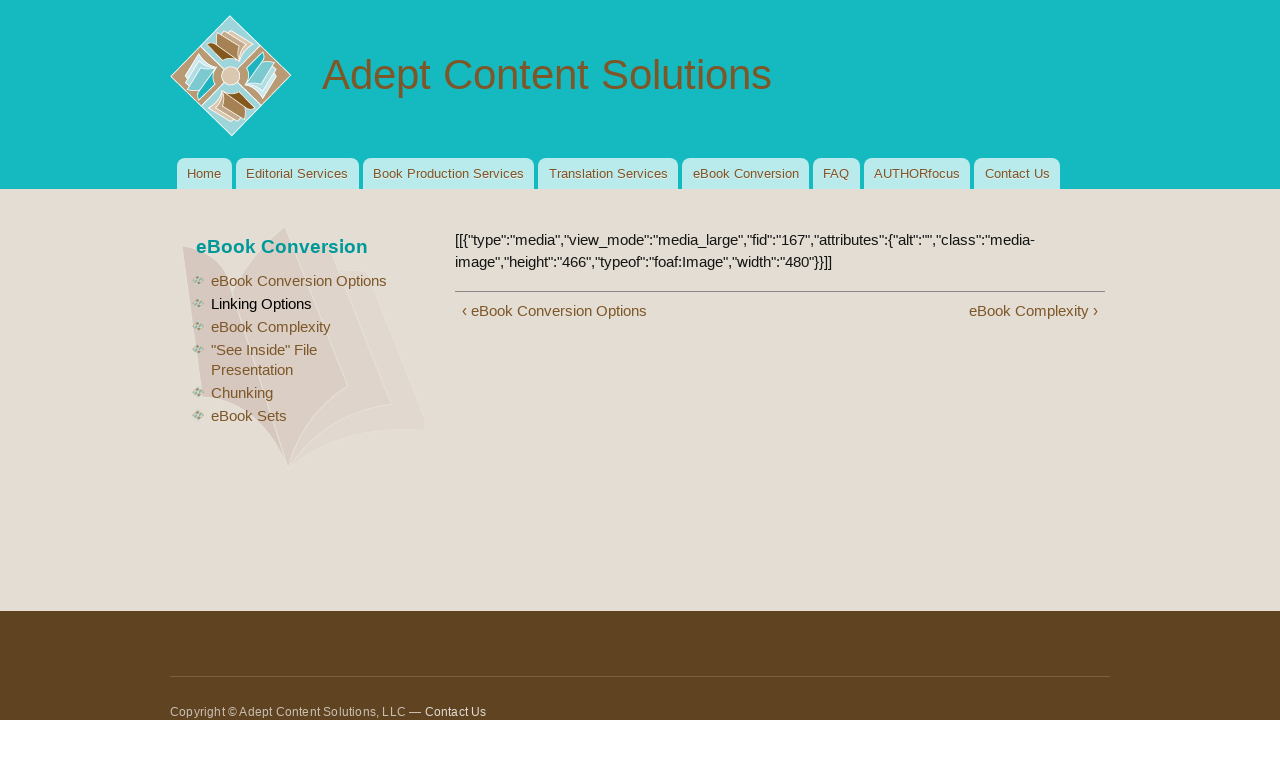

--- FILE ---
content_type: text/html; charset=utf-8
request_url: http://www.adeptcontentsolutions.com/ebook-conversion-0/linking-options
body_size: 2819
content:
<!DOCTYPE html PUBLIC "-//W3C//DTD XHTML+RDFa 1.0//EN"
  "http://www.w3.org/MarkUp/DTD/xhtml-rdfa-1.dtd">
<html xmlns="http://www.w3.org/1999/xhtml" xml:lang="en" version="XHTML+RDFa 1.0" dir="ltr"
  xmlns:content="http://purl.org/rss/1.0/modules/content/"
  xmlns:dc="http://purl.org/dc/terms/"
  xmlns:foaf="http://xmlns.com/foaf/0.1/"
  xmlns:og="http://ogp.me/ns#"
  xmlns:rdfs="http://www.w3.org/2000/01/rdf-schema#"
  xmlns:sioc="http://rdfs.org/sioc/ns#"
  xmlns:sioct="http://rdfs.org/sioc/types#"
  xmlns:skos="http://www.w3.org/2004/02/skos/core#"
  xmlns:xsd="http://www.w3.org/2001/XMLSchema#">

<head profile="http://www.w3.org/1999/xhtml/vocab">
  <meta http-equiv="Content-Type" content="text/html; charset=utf-8" />
<meta name="Generator" content="Drupal 7 (http://drupal.org)" />
<link rel="canonical" href="/ebook-conversion-0/linking-options" />
<link rel="shortlink" href="/node/40" />
<link rel="prev" href="/ebook-conversion-0/ebook-conversion-options" />
<link rel="up" href="/ebook-conversion-0" />
<link rel="next" href="/ebook-conversion-0/ebook-complexity" />
<link rel="shortcut icon" href="http://www.adeptcontentsolutions.com/sites/adeptcontentsolutions.com/files/icon.png" type="image/png" />
  <title>Linking Options | Adept Content Solutions</title>
  <style type="text/css" media="all">
@import url("http://www.adeptcontentsolutions.com/modules/system/system.base.css?svjlfy");
@import url("http://www.adeptcontentsolutions.com/modules/system/system.menus.css?svjlfy");
@import url("http://www.adeptcontentsolutions.com/modules/system/system.messages.css?svjlfy");
@import url("http://www.adeptcontentsolutions.com/modules/system/system.theme.css?svjlfy");
</style>
<style type="text/css" media="all">
@import url("http://www.adeptcontentsolutions.com/modules/book/book.css?svjlfy");
@import url("http://www.adeptcontentsolutions.com/modules/field/theme/field.css?svjlfy");
@import url("http://www.adeptcontentsolutions.com/modules/node/node.css?svjlfy");
@import url("http://www.adeptcontentsolutions.com/modules/search/search.css?svjlfy");
@import url("http://www.adeptcontentsolutions.com/modules/user/user.css?svjlfy");
@import url("http://www.adeptcontentsolutions.com/sites/all/modules/views/css/views.css?svjlfy");
</style>
<style type="text/css" media="all">
@import url("http://www.adeptcontentsolutions.com/sites/all/modules/ctools/css/ctools.css?svjlfy");
</style>
<style type="text/css" media="all">
@import url("http://www.adeptcontentsolutions.com/sites/adeptcontentsolutions.com/themes/volo_basic/css/layout.css?svjlfy");
@import url("http://www.adeptcontentsolutions.com/themes/bartik/css/style.css?svjlfy");
@import url("http://www.adeptcontentsolutions.com/sites/adeptcontentsolutions.com/files/color/adepttheme-4b555e5e/colors.css?svjlfy");
@import url("http://www.adeptcontentsolutions.com/sites/adeptcontentsolutions.com/themes/volo_basic/css/adepttheme.css?svjlfy");
</style>
<style type="text/css" media="print">
@import url("http://www.adeptcontentsolutions.com/themes/bartik/css/print.css?svjlfy");
</style>

<!--[if lte IE 7]>
<link type="text/css" rel="stylesheet" href="http://www.adeptcontentsolutions.com/themes/bartik/css/ie.css?svjlfy" media="all" />
<![endif]-->

<!--[if IE 6]>
<link type="text/css" rel="stylesheet" href="http://www.adeptcontentsolutions.com/themes/bartik/css/ie6.css?svjlfy" media="all" />
<![endif]-->
  <script type="text/javascript" src="http://www.adeptcontentsolutions.com/misc/jquery.js?v=1.4.4"></script>
<script type="text/javascript" src="http://www.adeptcontentsolutions.com/misc/jquery-extend-3.4.0.js?v=1.4.4"></script>
<script type="text/javascript" src="http://www.adeptcontentsolutions.com/misc/jquery-html-prefilter-3.5.0-backport.js?v=1.4.4"></script>
<script type="text/javascript" src="http://www.adeptcontentsolutions.com/misc/jquery.once.js?v=1.2"></script>
<script type="text/javascript" src="http://www.adeptcontentsolutions.com/misc/drupal.js?svjlfy"></script>
<script type="text/javascript" src="http://www.adeptcontentsolutions.com/sites/adeptcontentsolutions.com/themes/volo_basic/faq.js?svjlfy"></script>
<script type="text/javascript">
<!--//--><![CDATA[//><!--
jQuery.extend(Drupal.settings, {"basePath":"\/","pathPrefix":"","setHasJsCookie":0,"ajaxPageState":{"theme":"adepttheme","theme_token":"vbIVcPYibSZxFmk6Wjd_WkmpJlYhSBSGwIzBaeNKAWQ","js":{"misc\/jquery.js":1,"misc\/jquery-extend-3.4.0.js":1,"misc\/jquery-html-prefilter-3.5.0-backport.js":1,"misc\/jquery.once.js":1,"misc\/drupal.js":1,"sites\/adeptcontentsolutions.com\/themes\/volo_basic\/faq.js":1},"css":{"modules\/system\/system.base.css":1,"modules\/system\/system.menus.css":1,"modules\/system\/system.messages.css":1,"modules\/system\/system.theme.css":1,"modules\/book\/book.css":1,"modules\/field\/theme\/field.css":1,"modules\/node\/node.css":1,"modules\/search\/search.css":1,"modules\/user\/user.css":1,"sites\/all\/modules\/views\/css\/views.css":1,"sites\/all\/modules\/ctools\/css\/ctools.css":1,"sites\/adeptcontentsolutions.com\/themes\/volo_basic\/css\/layout.css":1,"themes\/bartik\/css\/style.css":1,"sites\/adeptcontentsolutions.com\/themes\/volo_basic\/css\/colors.css":1,"sites\/adeptcontentsolutions.com\/themes\/volo_basic\/css\/adepttheme.css":1,"themes\/bartik\/css\/print.css":1,"themes\/bartik\/css\/ie.css":1,"themes\/bartik\/css\/ie6.css":1}}});
//--><!]]>
</script>
</head>
<body class="html not-front not-logged-in one-sidebar sidebar-first page-node page-node- page-node-40 node-type-book" >
  <div id="skip-link">
    <a href="#main-content" class="element-invisible element-focusable">Skip to main content</a>
  </div>
    <div id="page-wrapper"><div id="page">

  <div id="header" class="without-secondary-menu"><div class="section clearfix">

          <a href="/" title="Home" rel="home" id="logo">
        <img src="http://www.adeptcontentsolutions.com/sites/adeptcontentsolutions.com/files/Adept_Logo_NO_TEXT_beigectr.png" alt="Home" />
      </a>
    
          <div id="name-and-slogan">

                              <div id="site-name">
              <strong>
                <a href="/" title="Home" rel="home"><span>Adept Content Solutions</span></a>
              </strong>
            </div>
                  
        
      </div> <!-- /#name-and-slogan -->
    
    
          <div id="main-menu" class="navigation">
        <h2 class="element-invisible">Main menu</h2><ul id="main-menu-links" class="links clearfix"><li class="menu-371 first"><a href="/node/1">Home</a></li>
<li class="menu-530"><a href="/editorial-services">Editorial Services</a></li>
<li class="menu-408"><a href="/book-production-services">Book Production Services</a></li>
<li class="menu-458"><a href="/translation-services">Translation Services</a></li>
<li class="menu-462"><a href="/ebook-conversion-0">eBook Conversion</a></li>
<li class="menu-375"><a href="/faq-page" title="">FAQ</a></li>
<li class="menu-1459"><a href="/authorfocus">AUTHORfocus</a></li>
<li class="menu-635 last"><a href="/about-us">Contact Us</a></li>
</ul>      </div> <!-- /#main-menu -->
    
    
  </div></div> <!-- /.section, /#header -->

  
  
  <div id="main-wrapper" class="clearfix"><div id="main" class="clearfix">

          <div id="breadcrumb"><h2 class="element-invisible">You are here</h2><div class="breadcrumb"><a href="/">Home</a> » <a href="/ebook-conversion-0">eBook Conversion</a></div></div>
    
          <div id="sidebar-first" class="column sidebar"><div class="section">
          <div class="region region-sidebar-first">
    <div id="block-book-navigation" class="block block-book">

    <h2><a href="/ebook-conversion-0" class="book-title">eBook Conversion</a></h2>
  
  <div class="content">
    <ul class="menu clearfix"><li class="first leaf"><a href="/ebook-conversion-0/ebook-conversion-options">eBook Conversion Options</a></li>
<li class="leaf active-trail"><a href="/ebook-conversion-0/linking-options" class="active-trail active">Linking Options</a></li>
<li class="leaf"><a href="/ebook-conversion-0/ebook-complexity">eBook Complexity</a></li>
<li class="leaf"><a href="/ebook-conversion-0/see-inside-file-presentation">&quot;See Inside&quot; File Presentation</a></li>
<li class="leaf"><a href="/ebook-conversion-0/chunking">Chunking</a></li>
<li class="last leaf"><a href="/ebook-conversion-0/see-inside-file-presentation/chunking/ebook-sets">eBook Sets</a></li>
</ul>  </div>
</div>
  </div>
      </div></div> <!-- /.section, /#sidebar-first -->
    
    <div id="content" class="column"><div class="section">
            <a id="main-content"></a>
                    <h1 class="title" id="page-title">
          Linking Options        </h1>
                          <div class="tabs">
                  </div>
                          <div class="region region-content">
    <div id="block-system-main" class="block block-system">

    
  <div class="content">
    <div id="node-40" class="node node-book node-full clearfix" about="/ebook-conversion-0/linking-options" typeof="sioc:Item foaf:Document">

      <span property="dc:title" content="Linking Options" class="rdf-meta element-hidden"></span>
  
  <div class="content clearfix">
    <div class="field field-name-body field-type-text-with-summary field-label-hidden"><div class="field-items"><div class="field-item even" property="content:encoded"><p>[[{"type":"media","view_mode":"media_large","fid":"167","attributes":{"alt":"","class":"media-image","height":"466","typeof":"foaf:Image","width":"480"}}]]</p>
</div></div></div>  <div id="book-navigation-36" class="book-navigation">
    
        <div class="page-links clearfix">
              <a href="/ebook-conversion-0/ebook-conversion-options" class="page-previous" title="Go to previous page">‹ eBook Conversion Options</a>
                    <a href="/ebook-conversion-0" class="page-up" title="Go to parent page">up</a>
                    <a href="/ebook-conversion-0/ebook-complexity" class="page-next" title="Go to next page">eBook Complexity ›</a>
          </div>
    
  </div>
  </div>

  
  
</div>


  </div>
</div>
  </div>
      
    </div></div> <!-- /.section, /#content -->

    
  </div></div> <!-- /#main, /#main-wrapper -->

  
  <div id="footer-wrapper"><div class="section">

    
          <div id="footer" class="clearfix">
          <div class="region region-footer">
    <div id="block-block-1" class="block block-block">

    
  <div class="content">
    <p>Copyright © Adept Content Solutions, LLC — <a href="/contact">Contact Us</a></p>  </div>
</div>
  </div>
      </div> <!-- /#footer -->
    
  </div></div> <!-- /.section, /#footer-wrapper -->

</div></div> <!-- /#page, /#page-wrapper -->
  </body>
</html>


--- FILE ---
content_type: text/css
request_url: http://www.adeptcontentsolutions.com/sites/adeptcontentsolutions.com/files/color/adepttheme-4b555e5e/colors.css?svjlfy
body_size: 440
content:

/* ---------- Color Module Styles ----------- */

body,
body.overlay {
  color: #151514;
}
.comment .comment-arrow {
  border-color: #e3ddd4;
}
#page,
#main-wrapper,
#main-menu-links li a.active,
#main-menu-links li.active-trail a {
  background: #e3ddd4;
}
.tabs ul.primary li a.active {
  background-color: #e3ddd4;
}
.tabs ul.primary li.active a {
  background-color: #e3ddd4;
  border-bottom: 1px solid #e3ddd4;
}
#header {
  background-color: #15bac1;
  background-image: -moz-linear-gradient(top, #15bac1 0%, #15bac1 100%);
  background-image: -ms-linear-gradient(top, #15bac1 0%, #15bac1 100%);
  background-image: -o-linear-gradient(top, #15bac1 0%, #15bac1 100%);
  background-image: -webkit-gradient(linear, left top, left bottom, color-stop(0, #15bac1), color-stop(1, #15bac1));
  background-image: -webkit-linear-gradient(top, #15bac1 0%, #15bac1 100%);
  background-image: linear-gradient(top, #15bac1 0%, #15bac1 100%);
}
a {
  color: #7e5728;
}
a:hover,
a:focus {
  color: #b67321;
}
a:active {
  color: #dd943b;
}
.sidebar .block {
  background-color: #e3ddd4;
  border-color: #e3ddd4;
}
#page-wrapper,
#footer-wrapper {
  background: #604422;
}
.region-header,
.region-header a,
.region-header li a.active,
#name-and-slogan,
#name-and-slogan a,
#secondary-menu-links li a {
  color: #7e5728;
}


--- FILE ---
content_type: text/css
request_url: http://www.adeptcontentsolutions.com/sites/adeptcontentsolutions.com/themes/volo_basic/css/adepttheme.css?svjlfy
body_size: 878
content:
/**
 * Palette
 * header teal: #15bac1;
 * title teal: #099;
 * footer brown: #7e5728;
 * background taupe: #e3ddd4;
 */

body
{
    font-family: "Franklin Gothic Demi", "Franklin Gothic", Arial, sans-serif;
}

#site-name
{
    padding-top: 20px;
    font-size: 300%;
    font-weight: bolder;
}

body.front #page-title { display: none; }
body.node-type-book #page-title { display: none; }
body.node-type-page #page-title { display: none; }

#page-title
{
    color: #099;
    font-weight: bolder;
    font-size: 20px!important;
}

div.book-navigation a.page-up { display: none; }

ul.menu li
{
    list-style-image: url(/sites/adeptcontentsolutions.com/themes/adepttheme/diamond.png);
}

#sidebar-first div.block
{
    background-image: url(/sites/adeptcontentsolutions.com/files/Adept_Stationary.png);
    background-size: 250px;
    background-repeat: no-repeat;
    background-position: 5px 5px;
    min-height: 300px;
    font-size: 115%;
}

#sidebar-first div.block h2,
#sidebar-first div.block h2 a
{
    color: #099;
    font-weight: bolder;
    text-shadow: none;
    font-size: 110%;
    margin-bottom: 0;
    padding-bottom: 0;
}

.book-navigation .page-links
{
    border-bottom: none;
}

#breadcrumb { display: none; }

div.block h2 { border-bottom: none; }

/*
#block-views-faq-faq-recent div.item-list ul li:first-child
{
    margin-left: -0.35em;
    text-indent: -2em;
}
*/

div.faq-answer { padding-left: 20px; }

#block-views-faq-faq-recent table { font-size: 100%; }
#block-views-faq-faq-recent thead { display: none; }
#block-views-faq-faq-recent td { border: none; padding-right: 0; }
#block-views-faq-faq-recent tr { border: none; }
td.views-field-counter { text-align: right; vertical-align: top; padding-left: 0; color: #7E5728; }
td.views-field-title a { color: black; }

#main-menu a { color: #7E5728; }

div.faq-question { padding-left: 0px; }
div.faq-answer   { padding-left: 2.5em; }

span.faq-question-counter
{
    display: block;
    width: 2em;
    float: left;
    text-align: right;
    padding-right: 0.5em;
}

div.faq-answer dt,
div.node-faq dt
{
    /*
    font-weight: bolder;
    */
    color: black;
    cursor: pointer;
}

div.faq-answer dd,
div.node-faq dd
{
    margin-bottom: 1em;
    display: none;
}

div.faq-answer dd ul,
div.node-faq dd ul
{
    margin: 0;
}

div.faq-content div.faq-question span.faq-question-counter
{
    color: #7E5728;
}

div.faq-content div.faq-question a
{
    color: black;
}

div.faq-content div.faq-answer
{
    color: #7E5728;
}



--- FILE ---
content_type: text/javascript
request_url: http://www.adeptcontentsolutions.com/sites/adeptcontentsolutions.com/themes/volo_basic/faq.js?svjlfy
body_size: 212
content:
jQuery(document).ready(function($) {
    $('div.node-faq dt, div.faq-answer dt').click(function() {
        var $answer = $(this).next();
        if($answer[0].nodeName.toLowerCase() != 'dd') {
            return;
        }

        if($answer.is(':hidden')) {
            $answer.show('fast');
        }
        else {
            $answer.hide('fast');
        }
    });
});
